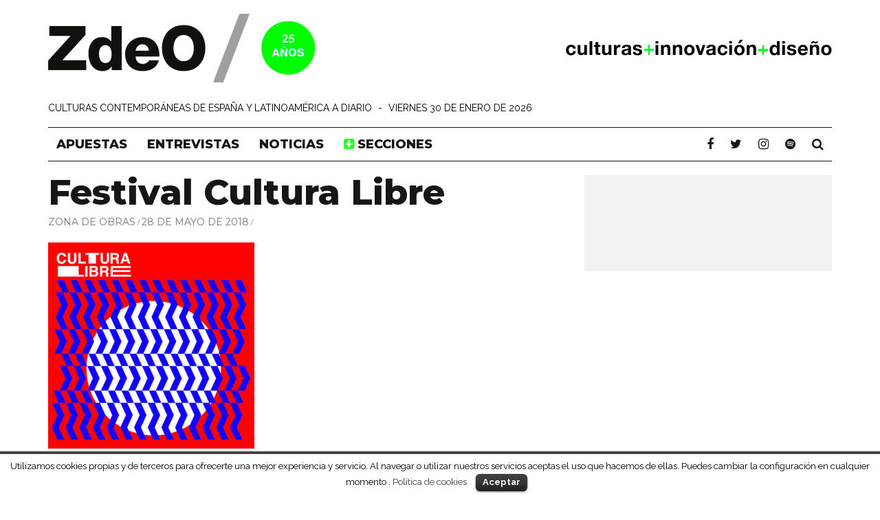

--- FILE ---
content_type: text/html; charset=UTF-8
request_url: https://www.zonadeobras.com/apuestas/2018/05/28/festival-cultura-libre-2018/attachment/cultura-libre-cuadrada/
body_size: 8741
content:
<!DOCTYPE html>
<!--[if lt IE 7]><html lang="es" class="no-js lt-ie9 lt-ie8 lt-ie7"> <![endif]-->
<!--[if (IE 7)&!(IEMobile)]><html lang="es" class="no-js lt-ie9 lt-ie8"><![endif]-->
<!--[if (IE 8)&!(IEMobile)]><html lang="es" class="no-js lt-ie9"><![endif]-->
<!--[if gt IE 8]><!--> <html lang="es" class="no-js"><!--<![endif]-->

	<head>

		<meta charset="utf-8">
		<!-- Google Chrome Frame for IE -->
		<!--[if IE]><meta http-equiv="X-UA-Compatible" content="IE=edge" /><![endif]-->
		<!-- mobile meta -->
                    <meta name="viewport" content="width=device-width, initial-scale=1.0"/>
        
		
<!-- Google tag (gtag.js) -->
<script async src="https://www.googletagmanager.com/gtag/js?id=G-6XBTHL2GSQ"></script>
<script>
  window.dataLayer = window.dataLayer || [];
  function gtag(){dataLayer.push(arguments);}
  gtag('js', new Date());

  gtag('config', 'G-6XBTHL2GSQ');
</script>

		
		
		
		<link rel="pingback" href="https://www.zonadeobras.com/xmlrpc.php">
				<!-- head extras -->
		<title>Festival Cultura Libre - Zona de Obras</title>
<link rel="alternate" type="application/rss+xml" title="Zona de Obras &raquo; RSS Feed" href="https://www.zonadeobras.com/feed/" />
<!-- This site is optimized with the Yoast SEO plugin v11.9 - https://yoast.com/wordpress/plugins/seo/ -->
<link rel="canonical" href="https://www.zonadeobras.com/apuestas/2018/05/28/festival-cultura-libre-2018/attachment/cultura-libre-cuadrada/" />
<meta property="og:locale" content="es_ES" />
<meta property="og:type" content="article" />
<meta property="og:title" content="Festival Cultura Libre - Zona de Obras" />
<meta property="og:url" content="https://www.zonadeobras.com/apuestas/2018/05/28/festival-cultura-libre-2018/attachment/cultura-libre-cuadrada/" />
<meta property="og:site_name" content="Zona de Obras" />
<meta property="article:publisher" content="https://www.facebook.com/zonadeobras" />
<meta property="og:image" content="https://www.zonadeobras.com/wp-content/uploads/2018/05/cultura-libre-cuadrada.jpg" />
<meta property="og:image:secure_url" content="https://www.zonadeobras.com/wp-content/uploads/2018/05/cultura-libre-cuadrada.jpg" />
<meta property="og:image:width" content="838" />
<meta property="og:image:height" content="838" />
<meta name="twitter:card" content="summary_large_image" />
<meta name="twitter:title" content="Festival Cultura Libre - Zona de Obras" />
<meta name="twitter:site" content="@zdeo" />
<meta name="twitter:image" content="https://www.zonadeobras.com/wp-content/uploads/2018/05/cultura-libre-cuadrada.jpg" />
<meta name="twitter:creator" content="@zdeo" />
<script type='application/ld+json' class='yoast-schema-graph yoast-schema-graph--main'>{"@context":"https://schema.org","@graph":[{"@type":"Organization","@id":"https://www.zonadeobras.com/#organization","name":"Zona de Obras","url":"https://www.zonadeobras.com/","sameAs":["https://www.facebook.com/zonadeobras","https://www.instagram.com/zonadeobras/","https://twitter.com/zdeo"],"logo":{"@type":"ImageObject","@id":"https://www.zonadeobras.com/#logo","url":"https://www.zonadeobras.com/wp-content/uploads/2016/06/logo-zdeo-z.png","width":500,"height":500,"caption":"Zona de Obras"},"image":{"@id":"https://www.zonadeobras.com/#logo"}},{"@type":"WebSite","@id":"https://www.zonadeobras.com/#website","url":"https://www.zonadeobras.com/","name":"Zona de Obras","publisher":{"@id":"https://www.zonadeobras.com/#organization"},"potentialAction":{"@type":"SearchAction","target":"https://www.zonadeobras.com/?s={search_term_string}","query-input":"required name=search_term_string"}},{"@type":"WebPage","@id":"https://www.zonadeobras.com/apuestas/2018/05/28/festival-cultura-libre-2018/attachment/cultura-libre-cuadrada/#webpage","url":"https://www.zonadeobras.com/apuestas/2018/05/28/festival-cultura-libre-2018/attachment/cultura-libre-cuadrada/","inLanguage":"es","name":"Festival Cultura Libre - Zona de Obras","isPartOf":{"@id":"https://www.zonadeobras.com/#website"},"datePublished":"2018-05-28T07:25:12+00:00","dateModified":"2018-05-28T07:25:19+00:00"}]}</script>
<!-- / Yoast SEO plugin. -->

<link rel='dns-prefetch' href='//fonts.googleapis.com' />
<link rel='dns-prefetch' href='//s.w.org' />
		<script type="text/javascript">
			window._wpemojiSettings = {"baseUrl":"https:\/\/s.w.org\/images\/core\/emoji\/11\/72x72\/","ext":".png","svgUrl":"https:\/\/s.w.org\/images\/core\/emoji\/11\/svg\/","svgExt":".svg","source":{"concatemoji":"https:\/\/www.zonadeobras.com\/wp-includes\/js\/wp-emoji-release.min.js?ver=6ed6776d1e0337869221e65aa6c089e8"}};
			!function(e,a,t){var n,r,o,i=a.createElement("canvas"),p=i.getContext&&i.getContext("2d");function s(e,t){var a=String.fromCharCode;p.clearRect(0,0,i.width,i.height),p.fillText(a.apply(this,e),0,0);e=i.toDataURL();return p.clearRect(0,0,i.width,i.height),p.fillText(a.apply(this,t),0,0),e===i.toDataURL()}function c(e){var t=a.createElement("script");t.src=e,t.defer=t.type="text/javascript",a.getElementsByTagName("head")[0].appendChild(t)}for(o=Array("flag","emoji"),t.supports={everything:!0,everythingExceptFlag:!0},r=0;r<o.length;r++)t.supports[o[r]]=function(e){if(!p||!p.fillText)return!1;switch(p.textBaseline="top",p.font="600 32px Arial",e){case"flag":return s([55356,56826,55356,56819],[55356,56826,8203,55356,56819])?!1:!s([55356,57332,56128,56423,56128,56418,56128,56421,56128,56430,56128,56423,56128,56447],[55356,57332,8203,56128,56423,8203,56128,56418,8203,56128,56421,8203,56128,56430,8203,56128,56423,8203,56128,56447]);case"emoji":return!s([55358,56760,9792,65039],[55358,56760,8203,9792,65039])}return!1}(o[r]),t.supports.everything=t.supports.everything&&t.supports[o[r]],"flag"!==o[r]&&(t.supports.everythingExceptFlag=t.supports.everythingExceptFlag&&t.supports[o[r]]);t.supports.everythingExceptFlag=t.supports.everythingExceptFlag&&!t.supports.flag,t.DOMReady=!1,t.readyCallback=function(){t.DOMReady=!0},t.supports.everything||(n=function(){t.readyCallback()},a.addEventListener?(a.addEventListener("DOMContentLoaded",n,!1),e.addEventListener("load",n,!1)):(e.attachEvent("onload",n),a.attachEvent("onreadystatechange",function(){"complete"===a.readyState&&t.readyCallback()})),(n=t.source||{}).concatemoji?c(n.concatemoji):n.wpemoji&&n.twemoji&&(c(n.twemoji),c(n.wpemoji)))}(window,document,window._wpemojiSettings);
		</script>
		<style type="text/css">
img.wp-smiley,
img.emoji {
	display: inline !important;
	border: none !important;
	box-shadow: none !important;
	height: 1em !important;
	width: 1em !important;
	margin: 0 .07em !important;
	vertical-align: -0.1em !important;
	background: none !important;
	padding: 0 !important;
}
</style>
<link rel='stylesheet' id='validate-engine-css-css'  href='https://www.zonadeobras.com/wp-content/plugins/wysija-newsletters/css/validationEngine.jquery.css?ver=2.8.1' type='text/css' media='all' />
<link rel='stylesheet' id='cookielawinfo-style-css'  href='https://www.zonadeobras.com/wp-content/plugins/cookie-law-info/css/cli-style.css?ver=1.5.4' type='text/css' media='all' />
<link rel='stylesheet' id='essential-grid-plugin-settings-css'  href='https://www.zonadeobras.com/wp-content/plugins/essential-grid/public/assets/css/settings.css?ver=2.1.6.2.2' type='text/css' media='all' />
<link rel='stylesheet' id='bb-tcs-editor-style-shared-css'  href='https://www.zonadeobras.com/wp-content/themes/zdeo/editor-style-shared.css?ver=6ed6776d1e0337869221e65aa6c089e8' type='text/css' media='all' />
<link rel='stylesheet' id='cb-main-stylesheet-css'  href='https://www.zonadeobras.com/wp-content/themes/15zine/library/css/style.min.css?ver=3.2.2' type='text/css' media='all' />
<link rel='stylesheet' id='cb-font-stylesheet-css'  href='https://fonts.googleapis.com/css?family=Montserrat%3A400%2C800%7CRaleway%3A400%2C700%2C400italic&#038;subset=latin%2Clatin-ext&#038;ver=3.2.2' type='text/css' media='all' />
<!--[if lt IE 10]>
<link rel='stylesheet' id='cb-ie-only-css'  href='https://www.zonadeobras.com/wp-content/themes/15zine/library/css/ie.css?ver=3.2.2' type='text/css' media='all' />
<![endif]-->
<link rel='stylesheet' id='cb-child-main-stylesheet-css'  href='https://www.zonadeobras.com/wp-content/themes/zdeo/style.css?ver=233' type='text/css' media='all' />
<script type='text/javascript' src='https://www.zonadeobras.com/wp-includes/js/jquery/jquery.js?ver=1.12.4'></script>
<script type='text/javascript' src='https://www.zonadeobras.com/wp-includes/js/jquery/jquery-migrate.min.js?ver=1.4.1'></script>
<script type='text/javascript'>
/* <![CDATA[ */
var Cli_Data = {"nn_cookie_ids":null};
/* ]]> */
</script>
<script type='text/javascript' src='https://www.zonadeobras.com/wp-content/plugins/cookie-law-info/js/cookielawinfo.js?ver=1.5.4'></script>
<script type='text/javascript' src='https://www.zonadeobras.com/wp-content/themes/15zine/library/js/modernizr.custom.min.js?ver=2.6.2'></script>
<link rel='https://api.w.org/' href='https://www.zonadeobras.com/wp-json/' />
<link rel="alternate" type="application/json+oembed" href="https://www.zonadeobras.com/wp-json/oembed/1.0/embed?url=https%3A%2F%2Fwww.zonadeobras.com%2Fapuestas%2F2018%2F05%2F28%2Ffestival-cultura-libre-2018%2Fattachment%2Fcultura-libre-cuadrada%2F" />
<link rel="alternate" type="text/xml+oembed" href="https://www.zonadeobras.com/wp-json/oembed/1.0/embed?url=https%3A%2F%2Fwww.zonadeobras.com%2Fapuestas%2F2018%2F05%2F28%2Ffestival-cultura-libre-2018%2Fattachment%2Fcultura-libre-cuadrada%2F&#038;format=xml" />
<style type="text/css"> .cb-stuck #cb-nav-bar .cb-main-nav #cb-nav-logo, #cb-nav-bar .cb-main-nav #cb-nav-logo img { width: 110px; }#cb-nav-bar .cb-mega-menu-columns .cb-sub-menu > li > a { color: #f2c231; } .cb-entry-content a:hover {color:#c30018; }.cb-review-box .cb-bar .cb-overlay span { background: #f9db32; }.cb-review-box i { color: #f9db32; }.cb-meta-style-1 .cb-article-meta { background: rgba(0, 0, 0, 0.1); }.cb-module-block .cb-meta-style-2 img, .cb-module-block .cb-meta-style-4 img, .cb-grid-x .cb-grid-img img, .cb-grid-x .cb-grid-img .cb-fi-cover  { opacity: 0.9; }@media only screen and (min-width: 768px) {
                .cb-module-block .cb-meta-style-1:hover .cb-article-meta { background: rgba(0, 0, 0, 0.1); }
                .cb-module-block .cb-meta-style-2:hover img, .cb-module-block .cb-meta-style-4:hover img, .cb-grid-x .cb-grid-feature:hover img, .cb-grid-x .cb-grid-feature:hover .cb-fi-cover, .cb-slider li:hover img { opacity: 0.9; }
            }body { color:#000000; }.cb-header { background-color: #ffffff; }.cb-mob-menu .cb-mob-bg { background-image: url(https://www.zonadeobras.com/wp-content/uploads/2016/06/menumovilfondo2.jpg) }body { font-size: 15px; }@media only screen and (min-width: 1020px){ body { font-size: 17px; }}.cb-mm-on.cb-menu-light #cb-nav-bar .cb-main-nav > li:hover, .cb-mm-on.cb-menu-dark #cb-nav-bar .cb-main-nav > li:hover { background: #919191; }</style><!-- end custom css --><style type="text/css">body, #respond, .cb-font-body { font-family: 'Raleway', sans-serif; } h1, h2, h3, h4, h5, h6, .cb-font-header, #bbp-user-navigation, .cb-byline{ font-family:'Montserrat', sans-serif; }</style><style>.cb-mm-on #cb-nav-bar .cb-main-nav .menu-item-21:hover, .cb-mm-on #cb-nav-bar .cb-main-nav .menu-item-21:focus { background:#919191 !important ; }
.cb-mm-on #cb-nav-bar .cb-main-nav .menu-item-21 .cb-big-menu { border-top-color: #919191; }
.cb-mm-on #cb-nav-bar .cb-main-nav .menu-item-48:hover, .cb-mm-on #cb-nav-bar .cb-main-nav .menu-item-48:focus { background:# !important ; }
.cb-mm-on #cb-nav-bar .cb-main-nav .menu-item-48 .cb-big-menu { border-top-color: #; }
.cb-mm-on #cb-nav-bar .cb-main-nav .menu-item-23:hover, .cb-mm-on #cb-nav-bar .cb-main-nav .menu-item-23:focus { background:# !important ; }
.cb-mm-on #cb-nav-bar .cb-main-nav .menu-item-23 .cb-big-menu { border-top-color: #; }</style><link rel="icon" href="https://www.zonadeobras.com/wp-content/uploads/2017/07/cropped-zdeo-favicon-verde-2-32x32.png" sizes="32x32" />
<link rel="icon" href="https://www.zonadeobras.com/wp-content/uploads/2017/07/cropped-zdeo-favicon-verde-2-192x192.png" sizes="192x192" />
<link rel="apple-touch-icon-precomposed" href="https://www.zonadeobras.com/wp-content/uploads/2017/07/cropped-zdeo-favicon-verde-2-180x180.png" />
<meta name="msapplication-TileImage" content="https://www.zonadeobras.com/wp-content/uploads/2017/07/cropped-zdeo-favicon-verde-2-270x270.png" />
		<style type="text/css" id="wp-custom-css">
			.compartir-redes {
	margin-top:16px;
}
.compartir-redes i {
	color:#737373;
	margin-right:8px;
}
.compartir-redes i:hover {
	color:#000000 !important;
}
.compartir-redes a {
border:none !important;
}
@media only screen and (max-width: 767px){
	.compartir-redes i {
	margin-right:16px;
}
}		</style>
			<!-- end head extras -->

<script type='text/javascript' src='https://adsz.zonadeobras.com/pub53/www/delivery/spcjs.php?id=1&amp;target=_blank'></script>
	
</head>
	<body data-rssslsocial=0 data-rssslsocial=0 data-rsssl=1 class="attachment attachment-template-default single single-attachment postid-26320 attachmentid-26320 attachment-jpeg  cb-las-off  cb-sticky-mm cb-nav-logo-on cb-logo-nav-sticky cb-sticky-sb-on  cb-tm-dark cb-body-light cb-menu-light cb-mm-light cb-footer-dark   cb-m-sticky cb-sw-tm-fw cb-sw-header-box cb-sw-menu-fw cb-sw-footer-fw cb-menu-al-left  cb-fis-b-off  cb-fis-tl-overlay  cb-h-logo-off">
        
			
		<div id="cb-outer-container">
  			<!-- menu secundario  arriba -->
<!-- inicio arriba -->   
              <div id="cb-top-menu" class="clearfix cb-font-header ">
					<div class="wrap clearfix cb-site-padding cb-top-menu-wrap">

													<div class="cb-left-side cb-mob">

								<a href="#" id="cb-mob-open" class="cb-link"><i class="fa fa-bars"></i></a>
								                <div id="mob-logo" class="cb-top-logo">
                    <a href="https://www.zonadeobras.com">
                        <img src="https://www.zonadeobras.com/wp-content/uploads/2016/06/ZdeO-verde-25-solo.png" alt=" logo" data-at2x="https://www.zonadeobras.com/wp-content/uploads/2016/06/ZdeO-verde-80-solo.png">
                    </a>
                </div>
            							</div>
						                        <ul class="cb-top-nav cb-left-side"><li id="menu-item-81" class="menu-item menu-item-type-custom menu-item-object-custom menu-item-81"><a target="_blank" href="https://www.facebook.com/zonadeobras"><i class="fa fa-facebook"></i></a></li>
<li id="menu-item-82" class="menu-item menu-item-type-custom menu-item-object-custom menu-item-82"><a href="https://twitter.com/zdeo"><i class="fa fa-twitter"></i></a></li>
<li id="menu-item-301" class="menu-item menu-item-type-custom menu-item-object-custom menu-item-301"><a href="#"><i class="fa fa-envelope"></i></a></li>
</ul>                                                <ul class="cb-top-nav cb-right-side"><li class="cb-icon-search cb-menu-icons-extra"><a href="#" class="cb-tip-bot" data-cb-tip="Buscar" title="Buscar" id="cb-s-trigger-gen"><i class="fa fa-search"></i></a></li></ul>					</div>
				</div>
            
             

				<div id="cb-mob-menu" class="cb-mob-menu">
					<div class="cb-mob-close-wrap">
						
						<a href="#" id="cb-mob-close" class="cb-link"><i class="fa cb-times"></i></a>
						<div class="cb-mob-social">				            <a href="https://www.twitter.com/zdeo" target="_blank"><i class="fa fa-twitter" aria-hidden="true"></i></a>
				        				            <a href="https://www.facebook.com/zonadeobras" target="_blank"><i class="fa fa-facebook" aria-hidden="true"></i></a>
				        				            <a href="https://www.instagram.com/zonadeobras" target="_blank"><i class="fa fa-instagram" aria-hidden="true"></i></a>
				        				            <a href="https://open.spotify.com/user/zonadeobras/playlists?si=DJs-b1roSVuQkClVfZmFkw" target="_blank"><i class="fa fa-spotify" aria-hidden="true"></i></a>
				        </div>				    </div>

					<div class="cb-mob-menu-wrap">
						<ul id="cb-mob-ul" class="cb-mobile-nav cb-top-nav cb-mob-ul-show"><li class="menu-item menu-item-type-taxonomy menu-item-object-category menu-item-21"><a title="Apuestas del día" href="https://www.zonadeobras.com/apuestas/">Apuestas</a></li>
<li class="menu-item menu-item-type-taxonomy menu-item-object-category menu-item-48"><a href="https://www.zonadeobras.com/dialogando/">Entrevistas</a></li>
<li class="menu-item menu-item-type-taxonomy menu-item-object-category menu-item-23"><a href="https://www.zonadeobras.com/ultima-hora/">Noticias</a></li>
<li class="menu-item menu-item-type-custom menu-item-object-custom menu-item-has-children cb-has-children menu-item-83"><a href="#"><i class="fa fa-plus-square mas-menu" aria-hidden="true"></i> secciones</a>
<ul class="sub-menu">
	<li class="menu-item menu-item-type-custom menu-item-object-custom menu-item-39971"><a href="https://www.zonadeobras.com/faro/">Faro</a></li>
	<li class="menu-item menu-item-type-taxonomy menu-item-object-category menu-item-49"><a href="https://www.zonadeobras.com/expedientes/">Reportajes</a></li>
	<li class="menu-item menu-item-type-taxonomy menu-item-object-category menu-item-8990"><a href="https://www.zonadeobras.com/playlists/">Playlists</a></li>
	<li class="menu-item menu-item-type-custom menu-item-object-custom menu-item-42244"><a href="https://www.zonadeobras.com/tag/sonar-claro/">Sonar Claro</a></li>
	<li class="menu-item menu-item-type-custom menu-item-object-custom menu-item-28468"><a href="https://www.zonadeobras.com/tag/redpem/">REDPEM</a></li>
	<li class="txtregular menu-item menu-item-type-custom menu-item-object-custom menu-item-32603"><a href="https://www.zonadeobras.com/tag/hemerotecazdeo/">#HemerotecaZdeO</a></li>
	<li class="txtregular menu-item menu-item-type-custom menu-item-object-custom menu-item-32712"><a href="https://www.zonadeobras.com/tag/cruzandoelcharco/">#CruzandoElCharco</a></li>
</ul>
</li>
</ul>													<span class="cb-mob-bg"></span>
											</div>

				</div>
			



<div id="cb-container" class="clearfix" >
				                <div class="z-todo-arriba">
					<header id="cb-header" class="cb-header  cb-with-block wrap">  
					    <div id="cb-logo-box" class="cb-logo-left wrap">
	                    	                <div id="logo">
                                        <a href="https://www.zonadeobras.com">
                        <img src="https://www.zonadeobras.com/wp-content/uploads/2016/06/ZdeO-verde-100-2-25anios.png" alt="Zona de Obras" data-at2x="https://www.zonadeobras.com/wp-content/uploads/2016/06/ZdeO-verde-140-1-25anios.png">
                    </a>
                                    </div>
            	                        <div class="cb-medium cb-block"><a href="https://corporativa.zonadeobras.com" target="_blank"><img src="https://www.zonadeobras.com/wp-content/uploads/2016/06/culturas4.png" width="468" height="60" alt="Culturas + Innovación + Diseño" /></a></div>	                    </div>

					</header>
                    </div>
				
				<div id="cb-menu-search" class="cb-s-modal cb-modal"><div class="cb-close-m cb-ta-right"><i class="fa cb-times"></i></div><div class="cb-s-modal-inner cb-pre-load cb-light-loader cb-modal-inner cb-font-header cb-mega-three cb-mega-posts clearfix"><form method="get" class="cb-search" action="https://www.zonadeobras.com/">

    <input type="text" class="cb-search-field cb-font-header" placeholder="Buscar..." value="" name="s" title="" autocomplete="off">
    <button class="cb-search-submit" type="submit" value=""><i class="fa fa-search"></i></button>
    
</form><div id="cb-s-results"></div></div></div>				                
                <!-- menu secundario abajo -->
                       
      <div class="z-todo-arriba">          
	<div class="z_eslogan_fecha wrap clearfix cb-site-padding"><div class="frase">Culturas contemporáneas de España y Latinoamérica a diario</div><div class="separa"> - </div><div class="fecha">viernes 30 de enero de 2026</div></div>
    </div>

<!-- fin arriba --> 
    
				                <div class="z-todo-arriba">
					 <nav id="cb-nav-bar" class="clearfix ">
					 	<div class="cb-nav-bar-wrap cb-site-padding clearfix cb-font-header  cb-menu-fw">
		                    <ul class="cb-main-nav wrap clearfix"><li id="menu-item-21" class="menu-item menu-item-type-taxonomy menu-item-object-category menu-item-21"><a title="Apuestas del día" href="https://www.zonadeobras.com/apuestas/">Apuestas</a></li>
<li id="menu-item-48" class="menu-item menu-item-type-taxonomy menu-item-object-category menu-item-48"><a href="https://www.zonadeobras.com/dialogando/">Entrevistas</a></li>
<li id="menu-item-23" class="menu-item menu-item-type-taxonomy menu-item-object-category menu-item-23"><a href="https://www.zonadeobras.com/ultima-hora/">Noticias</a></li>
<li id="menu-item-83" class="menu-item menu-item-type-custom menu-item-object-custom menu-item-has-children cb-has-children menu-item-83"><a href="#"><i class="fa fa-plus-square mas-menu" aria-hidden="true"></i> secciones</a><div class="cb-links-menu cb-menu-drop"><ul class="cb-sub-menu cb-sub-bg">	<li id="menu-item-39971" class="menu-item menu-item-type-custom menu-item-object-custom menu-item-39971"><a href="https://www.zonadeobras.com/faro/" data-cb-c="39971" class="cb-c-l">Faro</a></li>
	<li id="menu-item-49" class="menu-item menu-item-type-taxonomy menu-item-object-category menu-item-49"><a href="https://www.zonadeobras.com/expedientes/" data-cb-c="9" class="cb-c-l">Reportajes</a></li>
	<li id="menu-item-8990" class="menu-item menu-item-type-taxonomy menu-item-object-category menu-item-8990"><a href="https://www.zonadeobras.com/playlists/" data-cb-c="35" class="cb-c-l">Playlists</a></li>
	<li id="menu-item-42244" class="menu-item menu-item-type-custom menu-item-object-custom menu-item-42244"><a href="https://www.zonadeobras.com/tag/sonar-claro/" data-cb-c="42244" class="cb-c-l">Sonar Claro</a></li>
	<li id="menu-item-28468" class="menu-item menu-item-type-custom menu-item-object-custom menu-item-28468"><a href="https://www.zonadeobras.com/tag/redpem/" data-cb-c="28468" class="cb-c-l">REDPEM</a></li>
	<li id="menu-item-32603" class="txtregular menu-item menu-item-type-custom menu-item-object-custom menu-item-32603"><a href="https://www.zonadeobras.com/tag/hemerotecazdeo/" data-cb-c="32603" class="cb-c-l">#HemerotecaZdeO</a></li>
	<li id="menu-item-32712" class="txtregular menu-item menu-item-type-custom menu-item-object-custom menu-item-32712"><a href="https://www.zonadeobras.com/tag/cruzandoelcharco/" data-cb-c="32712" class="cb-c-l">#CruzandoElCharco</a></li>
</ul></div></li>
<li id="cb-nav-logo" class="cb-logo-nav-sticky-type" style="padding-top: 10px"><a href="https://www.zonadeobras.com"><img src="https://www.zonadeobras.com/wp-content/uploads/2016/06/ZdeO-nav-2.png" alt="site logo" data-at2x="https://www.zonadeobras.com/wp-content/uploads/2016/06/ZdeO-nav-2.png" ></a></li><li class="cb-trending"><a id="cb-s-trigger-gen" class="cb-tip-bot tipper-attached" title="Buscar" data-cb-tip="Buscar" href="#">
<i class="fa fa-search"></i>
</a></li>
<li class="cb-trending"><a href="https://open.spotify.com/user/zonadeobras/playlists?si=DJs-b1roSVuQkClVfZmFkw" target="_blank"><i class="fa fa-spotify" aria-hidden="true"></i>
</a></li>
<li class="cb-trending"><a href="https://www.instagram.com/zonadeobras/" target="_blank"><i class="fa fa-instagram" aria-hidden="true"></i>
</a></li>
<li class="cb-trending"><a href="https://twitter.com/zdeo" target="_blank"><i class="fa fa-twitter" aria-hidden="true"></i></a></li>
<li class="cb-trending"><a href="https://www.facebook.com/zonadeobras" target="_blank"><i class="fa fa-facebook" aria-hidden="true"></i></a></li></ul>		                </div>
	 				</nav>
                    </div>
 				                


<div id="cb-content" class="wrap clearfix">
	
	<div class="cb-entire-post cb-first-alp clearfix">
    
    
		        
                
			
		<div class="cb-post-wrap cb-wrap-pad wrap clearfix cb-sidebar-right">

			            

					
    <meta itemprop="datePublished" content="2018-05-28T09:25:12+02:00">
    <meta itemprop="dateModified" content="2018-05-28T09:25:19+02:00">
    <meta itemscope itemprop="mainEntityOfPage" itemtype="https://schema.org/WebPage" itemid="https://www.zonadeobras.com/apuestas/2018/05/28/festival-cultura-libre-2018/attachment/cultura-libre-cuadrada/">
    <span class="cb-hide" itemscope itemprop="publisher" itemtype="https://schema.org/Organization">
        <meta itemprop="name" content="Zona de Obras">
        <meta itemprop="url" content="https://www.zonadeobras.com/wp-content/uploads/2016/06/ZdeO-verde-100-2-25anios.png">
        <span class="cb-hide" itemscope itemprop="logo" itemtype="https://schema.org/ImageObject">
            <meta itemprop="url" content="https://www.zonadeobras.com/wp-content/uploads/2016/06/ZdeO-verde-100-2-25anios.png">
        </span>
    </span>

    <meta itemprop="headline " content="Festival Cultura Libre">


					<div class="cb-main clearfix">

						
						<article id="post-26320" class="clearfix post-26320 attachment type-attachment status-inherit">

							<div class="cb-entry-header hentry cb-meta clearfix"><h1 class="entry-title cb-entry-title entry-title cb-title">Festival Cultura Libre</h1><div class="cb-byline"><span class="cb-author"> <a href="https://www.zonadeobras.com/author/zona-de-obras/">Zona de Obras</a></span><span class="cb-separator"><i class="fa fa-times"></i></span><span class="cb-date"><time datetime="2018-05-28">28 de mayo de 2018</time></span></div><div class="cb-byline"><span class="cb-separator"><i class="fa fa-times"></i></span></div></div>
						
                       
                        	<section class="cb-entry-content clearfix" itemprop="articleBody">

			
           									<p class="attachment"><a href='https://www.zonadeobras.com/wp-content/uploads/2018/05/cultura-libre-cuadrada.jpg'><img width="300" height="300" src="https://www.zonadeobras.com/wp-content/uploads/2018/05/cultura-libre-cuadrada-300x300.jpg" class="attachment-medium size-medium" alt="Festival Cultura Libre" srcset="https://www.zonadeobras.com/wp-content/uploads/2018/05/cultura-libre-cuadrada-300x300.jpg 300w, https://www.zonadeobras.com/wp-content/uploads/2018/05/cultura-libre-cuadrada-150x150.jpg 150w, https://www.zonadeobras.com/wp-content/uploads/2018/05/cultura-libre-cuadrada-768x768.jpg 768w, https://www.zonadeobras.com/wp-content/uploads/2018/05/cultura-libre-cuadrada-600x600.jpg 600w, https://www.zonadeobras.com/wp-content/uploads/2018/05/cultura-libre-cuadrada-100x100.jpg 100w, https://www.zonadeobras.com/wp-content/uploads/2018/05/cultura-libre-cuadrada-360x360.jpg 360w, https://www.zonadeobras.com/wp-content/uploads/2018/05/cultura-libre-cuadrada-125x125.jpg 125w, https://www.zonadeobras.com/wp-content/uploads/2018/05/cultura-libre-cuadrada.jpg 838w" sizes="(max-width: 300px) 100vw, 300px" /></a></p>
																
							</section> <!-- end article section -->
							
							<footer class="cb-article-footer">
                              
                            
															</footer> <!-- end article footer -->

						</article> <!-- end article -->						

					</div> <!-- end .cb-main -->

			
			
			<div class="cb-sticky-sidebar">
<aside class="cb-sidebar clearfix"><div id="custom_html-46" class="widget_text cb-sidebar-widget widget_custom_html"><div class="textwidget custom-html-widget"><script type='text/javascript'><!--// <![CDATA[
    OA_show(4);
	// ]]> --></script><noscript><a target='_blank' href='https://adsz.zonadeobras.com/pub53/www/delivery/ck.php?n=1769783170'><img border='0' alt='' src='https://adsz.zonadeobras.com/pub53/www/delivery/avw.php?zoneid=4&amp;n=1769783170' /></a></noscript></div></div><div id="custom_html-45" class="widget_text cb-sidebar-widget widget_custom_html"><div class="textwidget custom-html-widget"><script type='text/javascript'><!--// <![CDATA[
    OA_show(3);
	// ]]> --></script><noscript><a target='_blank' href='https://adsz.zonadeobras.com/pub53/www/delivery/ck.php?n=1769783170'><img border='0' alt='' src='https://adsz.zonadeobras.com/pub53/www/delivery/avw.php?zoneid=3&amp;n=1769783170' /></a></noscript></div></div><div id="custom_html-43" class="widget_text cb-sidebar-widget widget_custom_html"><div class="textwidget custom-html-widget"><script type='text/javascript'><!--// <![CDATA[
    OA_show(2);
// ]]> --></script><noscript><a target='_blank' href='https://adsz.zonadeobras.com/pub53/www/delivery/ck.php?n=1769783170'><img border='0' alt='' src='https://adsz.zonadeobras.com/pub53/www/delivery/avw.php?zoneid=2&amp;n=1769783170' /></a></noscript></div></div><div id="custom_html-35" class="widget_text cb-sidebar-widget widget_custom_html"><div class="textwidget custom-html-widget">	<script type='text/javascript'><!--// <![CDATA[
    OA_show(6);
// ]]> --></script><noscript><a target='_blank' href='https://adsz.zonadeobras.com/pub53/www/delivery/ck.php?n=1769783170'><img border='0' alt='' src='https://adsz.zonadeobras.com/pub53/www/delivery/avw.php?zoneid=6&amp;n=1769783170' /></a></noscript></div></div><div id="custom_html-47" class="widget_text cb-sidebar-widget widget_custom_html"><div class="textwidget custom-html-widget"><script type='text/javascript'><!--// <![CDATA[
    OA_show(1);
// ]]> --></script><noscript><a target='_blank' href='https://adsz.zonadeobras.com/pub53/www/delivery/ck.php?n=1769783170'><img border='0' alt='' src='https://adsz.zonadeobras.com/pub53/www/delivery/avw.php?zoneid=1&amp;n=1769783170' /></a></noscript></div></div></aside>
</div>
		</div>

	</div>	

</div> <!-- end #cb-content -->

				</div> <!-- end #cb-container -->
    			
    			<footer id="cb-footer">

                            				<div id="cb-widgets" class="cb-footer-x cb-footer-e wrap clearfix cb-site-padding">

                                                            <div class="cb-one cb-column clearfix">
                                    <div id="custom_html-9" class="widget_text cb-footer-widget clearfix widget_custom_html"><div class="textwidget custom-html-widget"><div class="pie-nuevo18">
<div class="logo-pie-blanco"><img src="/wp-content/uploads/2018/09/logo-zdeo-blanco2.png" width="111" height="99" alt="Zona de Obras" />
</div>



<ul class="lista_pie">
<li class="bloq_1"><a href="https://www.zonadeobras.com/quienes-somos/">Quiénes somos</a></li>
<li class="bloq_1"><a href="https://www.zonadeobras.com/contacto/">Contacto</a></li>
<li class="bloq_1"><a href="http://corporativa.zonadeobras.com" target="_blank">Web corporativa</a></li>
<li class="bloq_1 imagred">
<a href="https://www.facebook.com/zonadeobras/" target="_blank"><i class="fa fa-facebook"></i></a>
<a href="https://twitter.com/zdeo/" target="_blank"><i class="fa fa-twitter"></i></a>
<a href="https://www.instagram.com/zonadeobras/" target="_blank"><i class="fa fa-instagram"></i></a>
	<a href="https://open.spotify.com/user/zonadeobras/playlists?si=DJs-b1roSVuQkClVfZmFkw" target="_blank"><i class="fa fa-spotify"></i></a>
<a href="https://www.zonadeobras.com/feed/" target="_blank"><i class="fa fa-rss"></i></a></li>
</ul>
	
<div class="faro-logo-pie"><a href="http://faroalianza.com/" target="_blank"><img src="/wp-content/uploads/2021/10/farologopie.png" width="142" height="82" alt="FARO" /></a>
</div>	
	
</div></div></div>                                </div>
                                                                                                                
                        </div>

                    
                     
                    
                        <div class="cb-footer-lower cb-font-header clearfix">

                            <div class="wrap clearfix">

                            	
                                
                                <div class="cb-copyright">© Zona de Obras 1995-2023 <br /><a class="a-pie-final" href="https://www.zonadeobras.com/aviso-legal">Aviso legal y privacidad</a> | <a class="a-pie-final" href="https://www.zonadeobras.com/politica-de-cookies/">Política de Cookies</a></div>

                                		                            <div class="cb-to-top"><a href="#" id="cb-to-top"><i class="fa fa-angle-up cb-circle"></i></a></div>
		                        
           					</div>

        				</div>
    				
    			</footer> <!-- end footer -->

		</div> <!-- end #cb-outer-container -->

		<span id="cb-overlay"></span>
        <input type="hidden" id="_zinenonce" name="_zinenonce" value="13b01ae4fe" /><input type="hidden" name="_wp_http_referer" value="/apuestas/2018/05/28/festival-cultura-libre-2018/attachment/cultura-libre-cuadrada/" />		<div id="cookie-law-info-bar"><span>Utilizamos cookies propias y de terceros para ofrecerte una mejor experiencia y servicio. Al navegar o utilizar nuestros servicios aceptas el uso que hacemos de ellas. Puedes cambiar la configuración en cualquier momento . <a href="https://www.zonadeobras.com/politica-de-cookies/" id="CONSTANT_OPEN_URL" target="_blank"  class="cli-plugin-main-link"  >Política de cookies</a> <a href="#" id="cookie_action_close_header" target="_blank"  class="medium cli-plugin-button cli-plugin-main-button" >Aceptar</a> </span></div>		
		<script type="text/javascript">
			//<![CDATA[
			jQuery(document).ready(function() {
				cli_show_cookiebar({
					settings: '{"animate_speed_hide":"500","animate_speed_show":"500","background":"#fff","border":"#444","border_on":true,"button_1_button_colour":"#000","button_1_button_hover":"#000000","button_1_link_colour":"#fff","button_1_as_button":true,"button_2_button_colour":"#333","button_2_button_hover":"#292929","button_2_link_colour":"#444","button_2_as_button":false,"button_3_button_colour":"#000","button_3_button_hover":"#000000","button_3_link_colour":"#fff","button_3_as_button":true,"font_family":"inherit","header_fix":false,"notify_animate_hide":true,"notify_animate_show":false,"notify_div_id":"#cookie-law-info-bar","notify_position_horizontal":"right","notify_position_vertical":"bottom","scroll_close":false,"scroll_close_reload":false,"showagain_tab":false,"showagain_background":"#fff","showagain_border":"#000","showagain_div_id":"#cookie-law-info-again","showagain_x_position":"100px","text":"#000","show_once_yn":false,"show_once":"10000"}'
				});
			});
			//]]>
		</script>
		
		<script type='text/javascript'>
/* <![CDATA[ */
var cbExt = {"cbLb":"off"};
/* ]]> */
</script>
<script type='text/javascript' src='https://www.zonadeobras.com/wp-content/themes/15zine/library/js/cb-ext.js?ver=3.2.2'></script>
<script type='text/javascript'>
/* <![CDATA[ */
var cbScripts = {"cbUrl":"https:\/\/www.zonadeobras.com\/wp-admin\/admin-ajax.php","cbPostID":"26320","cbFsClass":"cb-embed-fs","cbSlider":["600",true,"7000",true],"cbALlNonce":"57fb62e21f","cbPlURL":"https:\/\/www.zonadeobras.com\/wp-content\/plugins","cbShortName":null};
/* ]]> */
</script>
<script type='text/javascript' src='https://www.zonadeobras.com/wp-content/themes/15zine/library/js/cb-scripts.min.js?ver=3.2.2'></script>
<script type='text/javascript' src='https://www.zonadeobras.com/wp-includes/js/wp-embed.min.js?ver=6ed6776d1e0337869221e65aa6c089e8'></script>

	<script defer src="https://static.cloudflareinsights.com/beacon.min.js/vcd15cbe7772f49c399c6a5babf22c1241717689176015" integrity="sha512-ZpsOmlRQV6y907TI0dKBHq9Md29nnaEIPlkf84rnaERnq6zvWvPUqr2ft8M1aS28oN72PdrCzSjY4U6VaAw1EQ==" data-cf-beacon='{"version":"2024.11.0","token":"05d916040c2d4b268175667126769a1b","r":1,"server_timing":{"name":{"cfCacheStatus":true,"cfEdge":true,"cfExtPri":true,"cfL4":true,"cfOrigin":true,"cfSpeedBrain":true},"location_startswith":null}}' crossorigin="anonymous"></script>
</body>

</html> <!-- The End. what a ride! -->
<!--
Performance optimized by W3 Total Cache. Learn more: https://www.w3-edge.com/products/

Almacenamiento en caché de objetos 425/453 objetos que utilizan disk
Page Caching using disk: enhanced (SSL caching disabled) 
Caching de base de datos 3/17 consultas en 0,154 segundos usando disk

Served from: www.zonadeobras.com @ 2026-01-30 16:26:10 by W3 Total Cache
-->